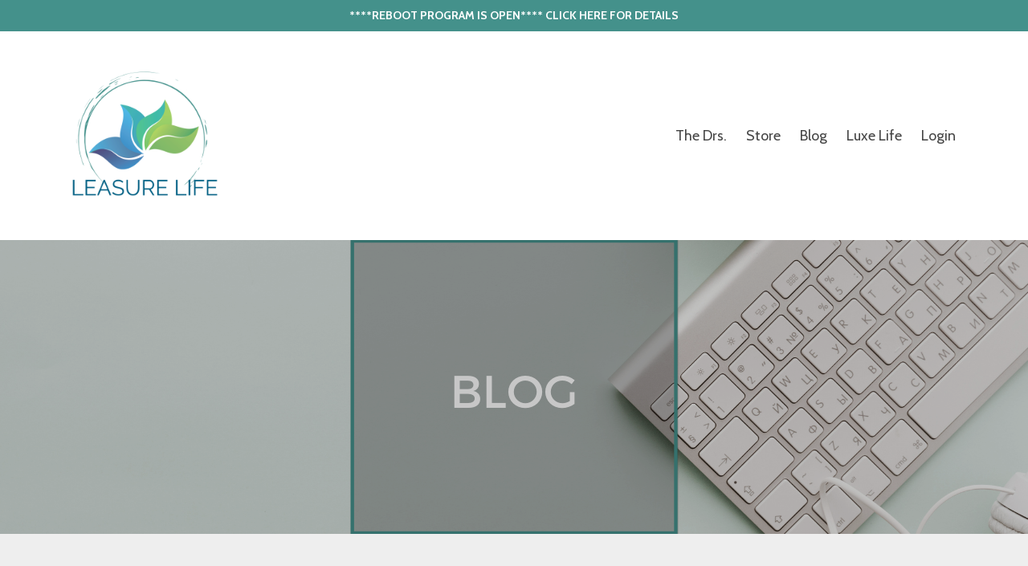

--- FILE ---
content_type: text/html; charset=utf-8
request_url: https://www.leasure-life.com/blog?tag=back+to+school
body_size: 8807
content:
<!DOCTYPE html>
<html lang="en">
  <head>

    <!-- Title and description ================================================== -->
    
              <meta name="csrf-param" content="authenticity_token">
              <meta name="csrf-token" content="ZNbudSObPYuncUK14IjZaF6/nFrnWCfbXR3cF/K6e/TUzJT5u6nuZogeCTKFxwjxAKXcowgQ47eHCFlNmRZ5fA==">
            
    <title>
      
        Leasure Life Blogs on Wellness, Women's Health and Optimal Bloodwork
      
    </title>
    <meta charset="utf-8" />
    <meta content="IE=edge,chrome=1" http-equiv="X-UA-Compatible">
    <meta name="viewport" content="width=device-width, initial-scale=1, maximum-scale=1, user-scalable=no">
    

    <!-- Helpers ================================================== -->
    <meta property="og:type" content="website">
<meta property="og:url" content="https://www.leasure-life.com/blog?tag=back+to+school">
<meta name="twitter:card" content="summary_large_image">

<meta property="og:title" content="Leasure Life Blogs on Wellness, Women's Health and Optimal Bloodwork">
<meta name="twitter:title" content="Leasure Life Blogs on Wellness, Women's Health and Optimal Bloodwork">



<meta property="og:image" content="https://kajabi-storefronts-production.kajabi-cdn.com/kajabi-storefronts-production/sites/142746/images/8B2IME4SoGT6bnwZsOSm_file.jpg">
<meta name="twitter:image" content="https://kajabi-storefronts-production.kajabi-cdn.com/kajabi-storefronts-production/sites/142746/images/8B2IME4SoGT6bnwZsOSm_file.jpg">


    <link href="https://kajabi-storefronts-production.kajabi-cdn.com/kajabi-storefronts-production/themes/2795619/settings_images/YpEBLAHvTx2rbtgt6EKC_file.jpg?v=2" rel="shortcut icon" />
    <link rel="canonical" href="https://www.leasure-life.com/blog?tag=back+to+school" />

    <!-- CSS ================================================== -->
    <link rel="stylesheet" href="https://maxcdn.bootstrapcdn.com/bootstrap/4.0.0-alpha.4/css/bootstrap.min.css" integrity="sha384-2hfp1SzUoho7/TsGGGDaFdsuuDL0LX2hnUp6VkX3CUQ2K4K+xjboZdsXyp4oUHZj" crossorigin="anonymous">
    <link rel="stylesheet" href="https://maxcdn.bootstrapcdn.com/font-awesome/4.5.0/css/font-awesome.min.css">
    
      <link href="//fonts.googleapis.com/css?family=Cabin:400,700,400italic,700italic|Playfair+Display:400,700,400italic,700italic" rel="stylesheet" type="text/css">
    
    <link rel="stylesheet" media="screen" href="https://kajabi-app-assets.kajabi-cdn.com/assets/core-0d125629e028a5a14579c81397830a1acd5cf5a9f3ec2d0de19efb9b0795fb03.css" />
    <link rel="stylesheet" media="screen" href="https://kajabi-storefronts-production.kajabi-cdn.com/kajabi-storefronts-production/themes/2795619/assets/styles.css?1733331430543228" />
    <link rel="stylesheet" media="screen" href="https://kajabi-storefronts-production.kajabi-cdn.com/kajabi-storefronts-production/themes/2795619/assets/overrides.css?1733331430543228" />

    <!-- Container Width ================================================== -->
    
    

    <!-- Optional Background Image ======================================== -->
    

    <!-- Full Bleed Or Container ================================================== -->
    

    <!-- Header hook ================================================== -->
    <link rel="alternate" type="application/rss+xml" title="Leasure Life Blogs on Wellness, Women&#39;s Health and Optimal Bloodwork" href="https://www.leasure-life.com/blog.rss" /><script type="text/javascript">
  var Kajabi = Kajabi || {};
</script>
<script type="text/javascript">
  Kajabi.currentSiteUser = {
    "id" : "-1",
    "type" : "Guest",
    "contactId" : "",
  };
</script>
<script type="text/javascript">
  Kajabi.theme = {
    activeThemeName: "Premier Site",
    previewThemeId: null,
    editor: false
  };
</script>
<meta name="turbo-prefetch" content="false">
<style type="text/css">
  #editor-overlay {
    display: none;
    border-color: #2E91FC;
    position: absolute;
    background-color: rgba(46,145,252,0.05);
    border-style: dashed;
    border-width: 3px;
    border-radius: 3px;
    pointer-events: none;
    cursor: pointer;
    z-index: 10000000000;
  }
  .editor-overlay-button {
    color: white;
    background: #2E91FC;
    border-radius: 2px;
    font-size: 13px;
    margin-inline-start: -24px;
    margin-block-start: -12px;
    padding-block: 3px;
    padding-inline: 10px;
    text-transform:uppercase;
    font-weight:bold;
    letter-spacing:1.5px;

    left: 50%;
    top: 50%;
    position: absolute;
  }
</style>
<script src="https://kajabi-app-assets.kajabi-cdn.com/vite/assets/track_analytics-999259ad.js" crossorigin="anonymous" type="module"></script><link rel="modulepreload" href="https://kajabi-app-assets.kajabi-cdn.com/vite/assets/stimulus-576c66eb.js" as="script" crossorigin="anonymous">
<link rel="modulepreload" href="https://kajabi-app-assets.kajabi-cdn.com/vite/assets/track_product_analytics-9c66ca0a.js" as="script" crossorigin="anonymous">
<link rel="modulepreload" href="https://kajabi-app-assets.kajabi-cdn.com/vite/assets/stimulus-e54d982b.js" as="script" crossorigin="anonymous">
<link rel="modulepreload" href="https://kajabi-app-assets.kajabi-cdn.com/vite/assets/trackProductAnalytics-3d5f89d8.js" as="script" crossorigin="anonymous">      <script type="text/javascript">
        if (typeof (window.rudderanalytics) === "undefined") {
          !function(){"use strict";window.RudderSnippetVersion="3.0.3";var sdkBaseUrl="https://cdn.rudderlabs.com/v3"
          ;var sdkName="rsa.min.js";var asyncScript=true;window.rudderAnalyticsBuildType="legacy",window.rudderanalytics=[]
          ;var e=["setDefaultInstanceKey","load","ready","page","track","identify","alias","group","reset","setAnonymousId","startSession","endSession","consent"]
          ;for(var n=0;n<e.length;n++){var t=e[n];window.rudderanalytics[t]=function(e){return function(){
          window.rudderanalytics.push([e].concat(Array.prototype.slice.call(arguments)))}}(t)}try{
          new Function('return import("")'),window.rudderAnalyticsBuildType="modern"}catch(a){}
          if(window.rudderAnalyticsMount=function(){
          "undefined"==typeof globalThis&&(Object.defineProperty(Object.prototype,"__globalThis_magic__",{get:function get(){
          return this},configurable:true}),__globalThis_magic__.globalThis=__globalThis_magic__,
          delete Object.prototype.__globalThis_magic__);var e=document.createElement("script")
          ;e.src="".concat(sdkBaseUrl,"/").concat(window.rudderAnalyticsBuildType,"/").concat(sdkName),e.async=asyncScript,
          document.head?document.head.appendChild(e):document.body.appendChild(e)
          },"undefined"==typeof Promise||"undefined"==typeof globalThis){var d=document.createElement("script")
          ;d.src="https://polyfill-fastly.io/v3/polyfill.min.js?version=3.111.0&features=Symbol%2CPromise&callback=rudderAnalyticsMount",
          d.async=asyncScript,document.head?document.head.appendChild(d):document.body.appendChild(d)}else{
          window.rudderAnalyticsMount()}window.rudderanalytics.load("2apYBMHHHWpiGqicceKmzPebApa","https://kajabiaarnyhwq.dataplane.rudderstack.com",{})}();
        }
      </script>
      <script type="text/javascript">
        if (typeof (window.rudderanalytics) !== "undefined") {
          rudderanalytics.page({"account_id":"126564","site_id":"142746"});
        }
      </script>
      <script type="text/javascript">
        if (typeof (window.rudderanalytics) !== "undefined") {
          (function () {
            function AnalyticsClickHandler (event) {
              const targetEl = event.target.closest('a') || event.target.closest('button');
              if (targetEl) {
                rudderanalytics.track('Site Link Clicked', Object.assign(
                  {"account_id":"126564","site_id":"142746"},
                  {
                    link_text: targetEl.textContent.trim(),
                    link_href: targetEl.href,
                    tag_name: targetEl.tagName,
                  }
                ));
              }
            };
            document.addEventListener('click', AnalyticsClickHandler);
          })();
        }
      </script>
<script>
!function(f,b,e,v,n,t,s){if(f.fbq)return;n=f.fbq=function(){n.callMethod?
n.callMethod.apply(n,arguments):n.queue.push(arguments)};if(!f._fbq)f._fbq=n;
n.push=n;n.loaded=!0;n.version='2.0';n.agent='plkajabi';n.queue=[];t=b.createElement(e);t.async=!0;
t.src=v;s=b.getElementsByTagName(e)[0];s.parentNode.insertBefore(t,s)}(window,
                                                                      document,'script','https://connect.facebook.net/en_US/fbevents.js');


fbq('init', '738755977823503');
fbq('track', "PageView");</script>
<noscript><img height="1" width="1" style="display:none"
src="https://www.facebook.com/tr?id=738755977823503&ev=PageView&noscript=1"
/></noscript>
<meta name='site_locale' content='en'><style type="text/css">
  /* Font Awesome 4 */
  .fa.fa-twitter{
    font-family:sans-serif;
  }
  .fa.fa-twitter::before{
    content:"𝕏";
    font-size:1.2em;
  }

  /* Font Awesome 5 */
  .fab.fa-twitter{
    font-family:sans-serif;
  }
  .fab.fa-twitter::before{
    content:"𝕏";
    font-size:1.2em;
  }
</style>
<link rel="stylesheet" href="https://cdn.jsdelivr.net/npm/@kajabi-ui/styles@1.0.4/dist/kajabi_products/kajabi_products.css" />
<script type="module" src="https://cdn.jsdelivr.net/npm/@pine-ds/core@3.15.0/dist/pine-core/pine-core.esm.js"></script>
<script nomodule src="https://cdn.jsdelivr.net/npm/@pine-ds/core@3.15.0/dist/pine-core/index.esm.js"></script>

  </head>
  <body>
    <div class="container container--main container--default">
      <div class="content-wrap">
        <div id="section-header" data-section-id="header"><!-- Header Variables -->























<!-- KJB Settings Variables -->





<style>
  .header {
    background: #fff;
  }
  
  .header .logo--text, .header--left .header-menu a {
    line-height: 200px;
  }
  .header .logo--image {
    height: 200px;
  }
  .header .logo img {
    max-height: 200px;
  }
  .announcement {
      background: #44918b;
      color: #fff;
    }
  /*============================================================================
    #Header User Menu Styles
  ==============================================================================*/
  .header .user__dropdown {
    background: #fff;
    top: 230px;
  }
  .header--center .user__dropdown {
    top: 50px;
  }
  
  /*============================================================================
    #Header Responsive Styles
  ==============================================================================*/
  @media (max-width: 767px) {
    .header .logo--text {
      line-height: 100px;
    }
    .header .logo--image {
      max-height: 100px;
    }
    .header .logo img {
      max-height: 100px;
    }
    .header .header-ham {
      top: 50px;
    }
  }
</style>



  <!-- Announcement Variables -->






<!-- KJB Settings Variables -->


<style>
  .announcement {
    background: #44918b;
    color: #fff;
  }
  a.announcement:hover {
    color: #fff;
  }
</style>


  
    <a href="/resource_redirect/landing_pages/2149974451" class="announcement" kjb-settings-id="sections_header_settings_show_header_announcement" target="_blank">
      ****REBOOT PROGRAM IS OPEN**** CLICK HERE FOR DETAILS
    </a>
  


  <div class="header header--light header--left" kjb-settings-id="sections_header_settings_background_color">
    <div class="container">
      
        <a href="/" class="logo logo--image">
          <img src="https://kajabi-storefronts-production.kajabi-cdn.com/kajabi-storefronts-production/themes/2795619/settings_images/TnhH7CrQ5WidtcjJfwfT_Leasure-Life_Logo.png" kjb-settings-id="sections_header_settings_logo"/>
        </a>
      
      <div class="header-ham">
        <span></span>
        <span></span>
        <span></span>
      </div>
      <div kjb-settings-id="sections_header_settings_menu" class="header-menu">
        
          
            <a href="https://leasure-life.mykajabi.com/the-docs">The Drs.</a>
          
            <a href="https://leasure-life.mykajabi.com/store">Store</a>
          
            <a href="https://www.leasure-life.com/blog">Blog</a>
          
            <a href="https://www.leasure-life.com/Functional-Medicine-Mastermind">Luxe Life</a>
          
        
        
        <!-- User Dropdown Variables -->





<!-- KJB Settings Variables -->






  <span kjb-settings-id="sections_header_settings_language_login"><a href="/login">Login</a></span>


      </div>
    </div>
  </div>


</div>
        


        <div id="section-hero_blog" data-section-id="hero_blog">
  <!-- Section Variables -->

















<!-- KJB Settings Variables -->




<style>
  
    .background-image--hero_blog {
      background-image: url(https://kajabi-storefronts-production.kajabi-cdn.com/kajabi-storefronts-production/themes/2795619/settings_images/MUwA8CQfOjVTiDCkF1Qx_2880.1200_Leasure_Life_Blog.png);
    }
  
  .section--hero_blog {
    /*============================================================================
      #Background Color Override
    ==============================================================================*/
    background: rgba(0, 0, 0, 0.22);
  }
  
    .section--hero_blog, .section--hero_blog h1, .section--hero_blog h2, .section--hero_blog h3, .section--hero_blog h4, .section--hero_blog h5 , .section--hero_blog h6  {
      /*============================================================================
        #Text Color Override
      ==============================================================================*/
      color: #ffffff;
    }
  
</style>


  <div class="hero-background background-image background-image--hero_blog">
    <div class="section section--hero section--middle section--large section--hero_blog" kjb-settings-id="sections_hero_blog_settings_overlay">
      <div class="container">
        <div class="row">
          
            <div class="col-sm-10 text-xs-center btn__spacing btn__spacing--center">
              <h1 kjb-settings-id="sections_hero_blog_settings_title"></h1>
<div kjb-settings-id="sections_hero_blog_settings_text">
  
</div>


            </div>
          
        </div>
      </div>
    </div>
  </div>


</div>
<div id="" class="section section--global">
  <div class="container">
    <div class="row section__row">
      <div class="section__body col-lg-9">
        <div id="section-blog_listing_body" data-section-id="blog_listing_body">
  
    <div class="panel blog fluid-video">
  <div class="panel__body">
    <h2 class="blog__title"><a href="/blog/what-to-do-if-your-teen-is-being-cyberbullied">What to do if Your Teen is Being Cyberbullied</a></h2>
    <div class="blog__info">
      
        <span class="blog__tags" kjb-settings-id="sections_blog_listing_body_settings_show_tags">
          
            
              <a href="https://www.leasure-life.com/blog?tag=adolescents">adolescents</a>
            
              <a href="https://www.leasure-life.com/blog?tag=back+to+school">back to school</a>
            
              <a href="https://www.leasure-life.com/blog?tag=behavioral+health">behavioral health</a>
            
              <a href="https://www.leasure-life.com/blog?tag=bullying">bullying</a>
            
              <a href="https://www.leasure-life.com/blog?tag=counseling">counseling</a>
            
              <a href="https://www.leasure-life.com/blog?tag=cyberbully">cyberbully</a>
            
              <a href="https://www.leasure-life.com/blog?tag=depression">depression</a>
            
              <a href="https://www.leasure-life.com/blog?tag=kids">kids</a>
            
              <a href="https://www.leasure-life.com/blog?tag=resources">resources</a>
            
              <a href="https://www.leasure-life.com/blog?tag=school">school</a>
            
          
        </span>
      
      
        <span class="blog__date" kjb-settings-id="sections_blog_listing_body_settings_show_date">Feb 09, 2023</span>
      
      
    </div>
    
    
  
    
      <a href="/blog/what-to-do-if-your-teen-is-being-cyberbullied"><img src="https://kajabi-storefronts-production.kajabi-cdn.com/kajabi-storefronts-production/file-uploads/blogs/29858/images/ff25f5-ca28-f81f-1351-bd17f7815365_Copy_of_PLANT_FIX_THUMBNAILS_27_.png" class="img-fluid"/></a>
    
  


    
    
    <div class="blog__conent"><p>With kids heading back to school we wanted to tackle a very important issue.  This week we are featuring a guest blogger, Kevin Stromberg, LCPC.  Kevin Stromberg, LCPC, is a clinical therapist at Linden Oaks Behavioral Health. Stromberg collaborates with those he works with to create a safe and therapeutic environment.</p>
<p>The world we live in today is much different than it used to be. Our social lives have moved online in a lot of ways. So has bullying.</p>
<p>Cyberbullying is a threat to our children’s mental and physical health. About <a href='https://cyberbullying.org/new-national-bullying-cyberbullying-data' target='_blank' rel='noopener noreferrer'>34 percent</a> of teens admit to being victims of cyberbullying.</p>
<p>Cyberbullies use the internet, cell phones, video game systems, or other technology to send or post text or images intended to hurt or embarrass another person. They do this by threatening, excluding, spreading rumors or tricking their victims.</p>
<p>You can help your teen <a href='https://www.eehealth.org/blog/2017/10/cyberbullying/'>take steps to prevent cyberbullying</a> before it starts. Also, be on the lookout for <a href='https://www.eehealth.org/blog/2017/10/cyberbullying/'>warning signs</a> that your teen is being cyberbullied....</p></div>
    <a class="blog__more" href="/blog/what-to-do-if-your-teen-is-being-cyberbullied" kjb-settings-id="sections_blog_listing_body_settings_read_more">Continue Reading...</a>
  </div>
</div>

  
    <div class="panel blog fluid-video">
  <div class="panel__body">
    <h2 class="blog__title"><a href="/blog/healthy-back-to-school-tips-for-your-family">Healthy Back to School Tips for Your Family</a></h2>
    <div class="blog__info">
      
        <span class="blog__tags" kjb-settings-id="sections_blog_listing_body_settings_show_tags">
          
            
              <a href="https://www.leasure-life.com/blog?tag=back+to+school">back to school</a>
            
              <a href="https://www.leasure-life.com/blog?tag=bts">bts</a>
            
              <a href="https://www.leasure-life.com/blog?tag=families">families</a>
            
              <a href="https://www.leasure-life.com/blog?tag=family">family</a>
            
              <a href="https://www.leasure-life.com/blog?tag=healthy">healthy</a>
            
              <a href="https://www.leasure-life.com/blog?tag=meal+plan">meal plan</a>
            
              <a href="https://www.leasure-life.com/blog?tag=portion+control">portion control</a>
            
              <a href="https://www.leasure-life.com/blog?tag=school">school</a>
            
              <a href="https://www.leasure-life.com/blog?tag=tips">tips</a>
            
          
        </span>
      
      
        <span class="blog__date" kjb-settings-id="sections_blog_listing_body_settings_show_date">Aug 17, 2022</span>
      
      
    </div>
    
    
  
    
      <a href="/blog/healthy-back-to-school-tips-for-your-family"><img src="https://kajabi-storefronts-production.kajabi-cdn.com/kajabi-storefronts-production/blogs/29858/images/FbMnHKo4QuWvvcXsZo92_Meal_Planning_1280.720_Blog.png" class="img-fluid"/></a>
    
  


    
    
    <div class="blog__conent"><p>School is just getting back into session in the Chicago suburbs and routines are changing.  It usually takes families weeks to nail down the new schedules.  Here are a few easy steps to start to implement so everyone is off to a healthy school year!</p>
<ol>
<li><strong>Eat a nutritious breakfast.</strong></li>
</ol>
<p>While there has been a debate recently about the merits of eating breakfast for weight loss, it is agreed that kids should not skip breakfast. Breakfast is a perfect opportunity to help your kids get a healthy dose of nutrients such as fiber, calcium, and protein. Limiting sugar intake in the morning will help keep their brains firing at full force during their early classes. Great quick and healthy options include: Make ahead breakfast sandwiches or burritos, overnight oatmeal, protein shakes, low-fat Greek yogurt and fruit, or scrambled eggs and a slice whole wheat toast.</p>
<ol start='2'>
<li><strong>Limit liquid calories.</strong></li>
</ol>
<p>The easiest place to start is to limit sugary beverages such as soda. Sugary drinks are simply empty calor...</p></div>
    <a class="blog__more" href="/blog/healthy-back-to-school-tips-for-your-family" kjb-settings-id="sections_blog_listing_body_settings_read_more">Continue Reading...</a>
  </div>
</div>

  
  


</div>
      </div>
      <div id="section-blog_sidebar" data-section-id="blog_sidebar">
  <div class="section__sidebar col-lg-3">
    
      
          <!-- Block Variables -->







<!-- KJB Settings Variables -->



<style>
  .panel--blog_sidebar_0 {
    background: #e1e1e1;
    color: ;
  }
</style>

<div class="panel panel--light panel--blog_sidebar_0" kjb-settings-id="sections_blog_sidebar_blocks_blog_sidebar_0_settings_background_color">
  <div class="panel__body">
    <div class="panel__block" kjb-settings-id="sections_blog_sidebar_blocks_blog_sidebar_0_settings_content">
      <h5>Stay connected with news and updates!</h5>
    </div>
    












<style>
  /*============================================================================
    #Individual CTA Style
  ==============================================================================*/
  .btn--solid.btn--blog_sidebar_0 {
    background: #44918b !important;
    border-color: #44918b !important;
    color: #fff !important;
  }
  .btn--solid.btn--blog_sidebar_0:hover {
    color: #fff !important;
  }
  .btn--outline.btn--blog_sidebar_0 {
    border-color: #44918b !important;
    color: #44918b !important;
  }
  .btn--outline.btn--blog_sidebar_0:hover {
    color: #44918b !important;
  }
</style>
<a href="#two-step" class="btn btn-cta btn--block btn--solid btn--med btn--blog_sidebar_0" data-num-seconds="" id="" kjb-settings-id="sections_blog_sidebar_blocks_blog_sidebar_0_settings_btn_action" target="_blank">Subscribe</a>

  </div>
</div>

        
    
      
          




<style>
  .search {
    background-color: #44918b;
  }
  .panel--1710279138372 ::-webkit-input-placeholder {
    color: #ecf0f1;
  }
  .panel--1710279138372 ::-moz-placeholder {
    color: #ecf0f1;
  }
  .panel--1710279138372 :-ms-input-placeholder {
    color: #ecf0f1;
  }
  .panel--1710279138372 :-moz-placeholder {
    color: #ecf0f1;
  }
  .panel--1710279138372 .search__icon {
    color: #ecf0f1;
  }
  .panel--1710279138372 .search__input {
    color: #ecf0f1;
  }
</style>

<div class="panel panel--1710279138372 search" kjb-settings-id="sections_blog_sidebar_blocks_1710279138372_settings_search_text">
  <div class="panel__body">
    <form action="/blog/search" method="get" role="search">
      <div class="input-group">
        <span class="input-group-addon search__icon"><i class="fa fa-search"></i></span>
        <input class="form-control search__input" type="search" name="q" placeholder="Search...">
      </div>
    </form>
  </div>
</div>

        
    
      
          <!-- Block Variables -->




<!-- KJB Settings Variables -->




<div class="panel" kjb-settings-id="sections_blog_sidebar_blocks_1710279114987_settings_heading">
  <div class="panel__body">
    <p class="panel__heading panel__heading--light" kjb-settings-id="sections_blog_sidebar_blocks_1710279114987_settings_heading">Recent Posts</p>
    
      <div class="recent-post">
        <a href="/blog/navigating-hormonal-swings-managing-the-emotional-rollercoaster" class="recent-post__title">Navigating Hormonal Swings: Managing the Emotional Rollercoaster</a>
        
          <div class="recent-post__tags" kjb-settings-id="sections_blog_sidebar_blocks_1710279114987_settings_show_tags">
            
              <a href="https://www.leasure-life.com/blog?tag=hormones">hormones</a>
            
              <a href="https://www.leasure-life.com/blog?tag=perimenopause">perimenopause</a>
            
          </div>
        
        
          <span class="recent-post__date" kjb-settings-id="sections_blog_sidebar_blocks_1710279114987_settings_show_date">Jan 19, 2026</span>
        
      </div>
    
      <div class="recent-post">
        <a href="/blog/headache-relief-without-the-pills-how-chiropractic-can-help" class="recent-post__title">Headache Relief Without the Pills: How Chiropractic Can Help</a>
        
          <div class="recent-post__tags" kjb-settings-id="sections_blog_sidebar_blocks_1710279114987_settings_show_tags">
            
              <a href="https://www.leasure-life.com/blog?tag=chiropractic+care">chiropractic care</a>
            
              <a href="https://www.leasure-life.com/blog?tag=chronic+headaches">chronic headaches</a>
            
              <a href="https://www.leasure-life.com/blog?tag=migraines">migraines</a>
            
          </div>
        
        
          <span class="recent-post__date" kjb-settings-id="sections_blog_sidebar_blocks_1710279114987_settings_show_date">Jan 12, 2026</span>
        
      </div>
    
      <div class="recent-post">
        <a href="/blog/exclusive-offer-try-oliveda-today-and-transform-your-skin" class="recent-post__title">Exclusive Offer: Try Oliveda Today and Transform Your Skin</a>
        
          <div class="recent-post__tags" kjb-settings-id="sections_blog_sidebar_blocks_1710279114987_settings_show_tags">
            
              <a href="https://www.leasure-life.com/blog?tag=exclusive+offer">exclusive offer</a>
            
              <a href="https://www.leasure-life.com/blog?tag=oliveda">oliveda</a>
            
              <a href="https://www.leasure-life.com/blog?tag=waterless+skincare">waterless skincare</a>
            
          </div>
        
        
          <span class="recent-post__date" kjb-settings-id="sections_blog_sidebar_blocks_1710279114987_settings_show_date">Jan 05, 2026</span>
        
      </div>
    
  </div>
</div>

        
    
      
          <!-- Block Variables -->



<!-- KJB Settings Variables -->



<div class="panel" kjb-settings-id="sections_blog_sidebar_blocks_1710279174400_settings_heading">
  <div class="panel__body">
    <p class="panel__heading panel__heading--light" kjb-settings-id="sections_blog_sidebar_blocks_1710279174400_settings_heading">Categories</p>
    <a href="/blog" kjb-settings-id="sections_blog_sidebar_blocks_1710279174400_settings_all_tags">All Categories</a>
    
      
        <p><a href="https://www.leasure-life.com/blog?tag=accident" class="capitalize">accident</a></p>
      
    
      
        <p><a href="https://www.leasure-life.com/blog?tag=accupunture" class="capitalize">accupunture</a></p>
      
    
      
        <p><a href="https://www.leasure-life.com/blog?tag=acid+reflux" class="capitalize">acid reflux</a></p>
      
    
      
        <p><a href="https://www.leasure-life.com/blog?tag=acupuncture" class="capitalize">acupuncture</a></p>
      
    
      
        <p><a href="https://www.leasure-life.com/blog?tag=acute+pain" class="capitalize">acute pain</a></p>
      
    
      
        <p><a href="https://www.leasure-life.com/blog?tag=acv" class="capitalize">acv</a></p>
      
    
      
        <p><a href="https://www.leasure-life.com/blog?tag=adjustment" class="capitalize">adjustment</a></p>
      
    
      
        <p><a href="https://www.leasure-life.com/blog?tag=adjustments" class="capitalize">adjustments</a></p>
      
    
      
        <p><a href="https://www.leasure-life.com/blog?tag=adolescents" class="capitalize">adolescents</a></p>
      
    
      
        <p><a href="https://www.leasure-life.com/blog?tag=althetic+training" class="capitalize">althetic training</a></p>
      
    
      
        <p><a href="https://www.leasure-life.com/blog?tag=alzheimer%27s" class="capitalize">alzheimer's</a></p>
      
    
      
        <p><a href="https://www.leasure-life.com/blog?tag=anti-aging" class="capitalize">anti-aging</a></p>
      
    
      
        <p><a href="https://www.leasure-life.com/blog?tag=anxiety" class="capitalize">anxiety</a></p>
      
    
      
        <p><a href="https://www.leasure-life.com/blog?tag=anxiety+management" class="capitalize">anxiety management</a></p>
      
    
      
        <p><a href="https://www.leasure-life.com/blog?tag=apple+cider+vinegar" class="capitalize">apple cider vinegar</a></p>
      
    
      
        <p><a href="https://www.leasure-life.com/blog?tag=arrhythmias" class="capitalize">arrhythmias</a></p>
      
    
      
        <p><a href="https://www.leasure-life.com/blog?tag=arthritis" class="capitalize">arthritis</a></p>
      
    
      
        <p><a href="https://www.leasure-life.com/blog?tag=assesssment" class="capitalize">assesssment</a></p>
      
    
      
        <p><a href="https://www.leasure-life.com/blog?tag=asthma" class="capitalize">asthma</a></p>
      
    
      
        <p><a href="https://www.leasure-life.com/blog?tag=athlete" class="capitalize">athlete</a></p>
      
    
      
        <p><a href="https://www.leasure-life.com/blog?tag=athletes" class="capitalize">athletes</a></p>
      
    
      
        <p><a href="https://www.leasure-life.com/blog?tag=athletic" class="capitalize">athletic</a></p>
      
    
      
        <p><a href="https://www.leasure-life.com/blog?tag=athletic+injuries" class="capitalize">athletic injuries</a></p>
      
    
      
        <p><a href="https://www.leasure-life.com/blog?tag=athletic+injury" class="capitalize">athletic injury</a></p>
      
    
      
        <p><a href="https://www.leasure-life.com/blog?tag=athletic+trainer" class="capitalize">athletic trainer</a></p>
      
    
      
        <p><a href="https://www.leasure-life.com/blog?tag=ats" class="capitalize">ats</a></p>
      
    
      
        <p><a href="https://www.leasure-life.com/blog?tag=autism" class="capitalize">autism</a></p>
      
    
      
        <p><a href="https://www.leasure-life.com/blog?tag=autism+spectrum+disorder" class="capitalize">autism spectrum disorder</a></p>
      
    
      
        <p><a href="https://www.leasure-life.com/blog?tag=autoimmune" class="capitalize">autoimmune</a></p>
      
    
      
        <p><a href="https://www.leasure-life.com/blog?tag=autoimmune+diseases" class="capitalize">autoimmune diseases</a></p>
      
    
  </div>
</div>

        
    
  </div>



</div>
    </div>
  </div>
</div>
        <div id="section-footer" data-section-id="footer">


<style>
  .footer {
    background: #272d34;
  }
  
</style>

  <footer class="footer footer--dark footer--left" kjb-settings-id="sections_footer_settings_background_color">
    <div class="container">
      <div class="footer__text-container">
        
          <img src="https://kajabi-storefronts-production.kajabi-cdn.com/kajabi-storefronts-production/themes/2795619/settings_images/fQyp0gkORz2mKdJZlTTz_Copy_of_White_with_Colorful_Circle_Abstract_Logo.png" class="logo footer__logo" kjb-settings-id="sections_footer_settings_logo"/>
        
        
          <span kjb-settings-id="sections_footer_settings_copyright" class="footer__copyright">&copy; 2026 Drs. Leasure</span>
        
        
        
          <div kjb-settings-id="sections_footer_settings_menu" class="footer__menu">
            
              <a class="footer__menu-item" href="https://leasure-life.mykajabi.com/policies">Policies</a>
            
              <a class="footer__menu-item" href="https://leasure-life.mykajabi.com/terms">Terms</a>
            
          </div>
        
      </div>
      <!-- Section Variables -->

























<!-- KJB Settings Variables -->

















<style>
  .footer .social-icons__icon,
  .footer .social-icons__icon:hover {
    color: #ffffff;
  }
  .footer .social-icons--round .social-icons__icon ,
  .footer .social-icons--square .social-icons__icon {
    background-color: #44918b;
  }
</style>


  <div class="social-icons social-icons--none social-icons--center">
    <div class="social-icons__row">
      
        <a class="social-icons__icon fa fa-facebook" href="https://www.facebook.com/SalutogenicLife" kjb-settings-id="sections_footer_settings_social_icon_link_facebook" target="_blank"></a>
      
      
      
        <a class="social-icons__icon fa fa-instagram" href="https://www.instagram.com/salutogeniclife" kjb-settings-id="sections_footer_settings_social_icon_link_instagram" target="_blank"></a>
      
      
      
      
      
      
      
      
      
      
      
      
      
      
    </div>
  </div>


    </div>
  </footer>


</div>
      </div>
    </div>
    
      <div id="section-pop_exit" data-section-id="pop_exit">

  



  


</div>
    
    <div id="section-pop_two_step" data-section-id="pop_two_step">






  


<style>
  #two-step {
    display: none;
    /*============================================================================
      #Background Color Override
    ==============================================================================*/
    
      /*============================================================================
        #Text Color Override
      ==============================================================================*/
      color: ;
    
  }
</style>

<div id="two-step" class="pop pop--light">
  <div class="pop__content">
    <div class="pop__inner">
      <div class="pop__body" style="background: #fff;">
        <a class="pop__close">
          Close
        </a>
        
          <img src="https://kajabi-storefronts-production.kajabi-cdn.com/kajabi-storefronts-production/file-uploads/themes/2795619/settings_images/c6be0a-380b-1e8b-6fa8-e30e4be8e38a_46e26dd2-9eb4-448c-9286-4ea52c93f42a.png" class="img-fluid" kjb-settings-id="sections_pop_two_step_settings_image"/>
        
        <div class="pop__body--inner">
          
            <div class="block--1492725503624">
              
                  <div kjb-settings-id="sections_pop_two_step_blocks_1492725503624_settings_text">
  <h3>Grab our Hormone Health Handout!</h3>
<p>Join our list today! Receive specials, promotions and our weekly wellness blog!</p>
</div>

              
            </div>
          
          
  <form data-parsley-validate="true" data-kjb-disable-on-submit="true" action="https://www.leasure-life.com/forms/2148792925/form_submissions" accept-charset="UTF-8" method="post"><input name="utf8" type="hidden" value="&#x2713;" autocomplete="off" /><input type="hidden" name="authenticity_token" value="KtPJI4RmVRyJxjiF+ufBM4poNE6agFT0JwBp7XS/b/kIQQ+E4sdr8To79lKV8f6+TvS1XMgYuIVHbSkQwuOwiQ==" autocomplete="off" /><input type="text" name="website_url" autofill="off" placeholder="Skip this field" style="display: none;" /><input type="hidden" name="kjb_fk_checksum" autofill="off" value="668a8c3777c44f87e59bb25822e2ba33" />
    
    
    
    
    
    
    
    

    <style>
      /*============================================================================
        #Individual CTA Style
      ==============================================================================*/
      .btn--sections_pop_two_step_settings_btn_text.btn--solid {
        background: #44918b;
        border-color: #44918b;
        color: #fff;
      }
      .btn--sections_pop_two_step_settings_btn_text.btn--outline {
        border-color: #44918b;
        color: #44918b;
      }
    </style>
    <div class="pop__form" kjb-settings-id="sections_pop_two_step_settings_form">
      <input type="hidden" name="thank_you_url" value="https://www.canva.com/design/DAGFzeTdEQo/IslVN4vwbVVAOQALdPgqDw/edit?utm_content=DAGFzeTdEQo&utm_campaign=designshare&utm_medium=link2&utm_source=sharebutton">
      <div class="row optin optin--stacked">
        
          <div class="col-sm-12">
            <div class="text-field form-group"><input type="text" name="form_submission[name]" id="form_submission_name" value="" required="required" class="form-control" placeholder="First Name" /></div>
          </div>
        
          <div class="col-sm-12">
            <div class="email-field form-group"><input required="required" class="form-control" placeholder="Email" type="email" name="form_submission[email]" id="form_submission_email" /></div>
          </div>
        
        <div class="col-sm-12">
          <button class="btn btn--sections_pop_two_step_settings_btn_text btn--auto btn--solid btn-form" id="form-button" type="submit" kjb-settings-id="sections_pop_two_step_settings_btn_text">Yes! I can't wait wait!</button>
        </div>
      </div>
    </div>
  </form>


        </div>
      </div>
    </div>
  </div>
</div>

</div>

    <!-- Javascripts ================================================== -->
    <script src="https://kajabi-app-assets.kajabi-cdn.com/assets/core-138bf53a645eb18eb9315f716f4cda794ffcfe0d65f16ae1ff7b927f8b23e24f.js"></script>
    <script charset='ISO-8859-1' src='https://fast.wistia.com/assets/external/E-v1.js'></script>
    <script charset='ISO-8859-1' src='https://fast.wistia.com/labs/crop-fill/plugin.js'></script>
    <script src="https://cdnjs.cloudflare.com/ajax/libs/ouibounce/0.0.12/ouibounce.min.js"></script>
    <script src="https://cdnjs.cloudflare.com/ajax/libs/slick-carousel/1.6.0/slick.min.js"></script>
    <script src="https://kajabi-storefronts-production.kajabi-cdn.com/kajabi-storefronts-production/themes/2795619/assets/scripts.js?1733331430543228"></script>
    <script src="https://cdnjs.cloudflare.com/ajax/libs/tether/1.3.8/js/tether.min.js"></script><!-- Tether for Bootstrap -->
    <script src="https://maxcdn.bootstrapcdn.com/bootstrap/4.0.0-alpha.4/js/bootstrap.min.js" integrity="sha384-VjEeINv9OSwtWFLAtmc4JCtEJXXBub00gtSnszmspDLCtC0I4z4nqz7rEFbIZLLU" crossorigin="anonymous"></script>
    
      <script id="dsq-count-scr" src="//.disqus.com/count.js" async=""></script>
    
  </body>
</html>